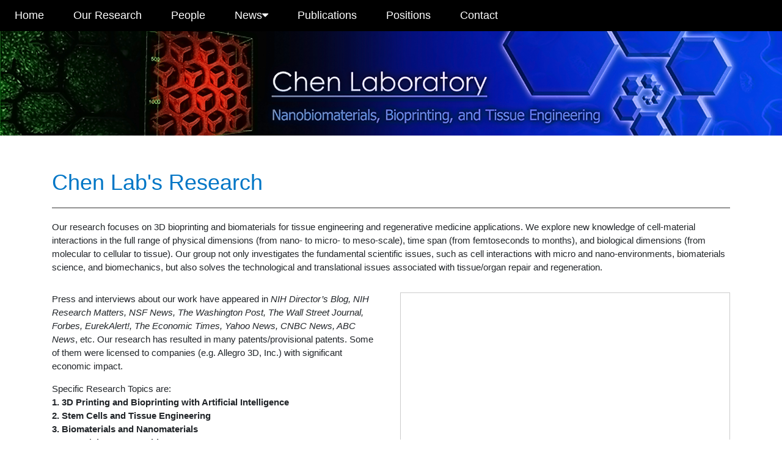

--- FILE ---
content_type: text/html
request_url: http://schen.ucsd.edu/lab/
body_size: 3177
content:
<!DOCTYPE html>
<html>

<head>
	<title>The Chen Lab at UCSD NanoEngineering Lab for BioNanomaterials,
		Bioprinting
		& Tissue Engineering</title>
	<meta charset="utf-8">
	<meta name="viewport" content="width=device-width, initial-scale=1.0">
	<meta name="author" content="SchenChen">
	<meta name="keywords" content="Shaochen Chen Lab, Biomaterials Lab,  Bioprinting, UCSD Tissue Engineering lab" />
	<meta name="description" content="Research laboratory at University of California, San Diego focusing on 
3D Printing for tissue engineering, Biomaterials, nanomaterials, stem cells.">
	<!-- import css and icon -->
	<link rel="icon" href="images/chenIcon.png">
	<link href="css/bootstrap.min.css" rel="stylesheet">
	<link href="css/bootstrap-theme.min.css" rel="stylesheet">
	<link href="css/main.css" rel="stylesheet">
	<script type="text/javascript" src="js/jquery-3.1.1.min.js"></script>
</head>

<body>
	<div id="header">
		<script>
			$("#header").load("header.html");
		</script>
	</div>
	<div class="container" style="margin-top: 30px; margin-bottom: 30px">
		<div class="" style="display:inline-block;">
			<h1 class="section-title" style="color:#0076c6; margin-top: 30px">
				<a href="http://schen.ucsd.edu/lab/research.html">
					Chen Lab's Research
				</a>
			</h1>
			<hr class="divider-main"/>
			<p>
				Our research focuses on 3D bioprinting and biomaterials for tissue engineering and regenerative
				medicine applications. We explore new knowledge of cell-material interactions in the full range
				of physical dimensions (from nano- to micro- to meso-scale), time span (from femtoseconds to
				months), and biological dimensions (from molecular to cellular to tissue). Our group not only
				investigates the fundamental scientific issues, such as cell interactions with micro and
				nano-environments, biomaterials science, and biomechanics, but also solves the technological
				and translational issues associated with tissue/organ repair and regeneration.
				<br />
			</p>
		</div>
		<div class="row">
			<div class="col-12 col-sm-6">
				<p>
					Press and interviews about our work have appeared in <i>NIH Director’s Blog, NIH Research Matters,
						NSF News, The Washington Post, The Wall Street Journal, Forbes, EurekAlert!, The Economic Times,
						Yahoo News, CNBC News, ABC News</i>, etc. Our research has resulted in many patents/provisional patents.
					Some of them were licensed to companies (e.g. Allegro 3D, Inc.) with significant economic impact. <br />
				</p>
				<p>
					Specific Research Topics are: <br />
					<b>
						1. 3D Printing and Bioprinting with Artificial Intelligence <br />
						2. Stem Cells and Tissue Engineering <br />
						3. Biomaterials and Nanomaterials <br />
						4. Organ/Tissue-on-a-Chip</b>

				</p>
			</div>
			<div class="col-12 col-sm-6">
				<div class="gallery">
					<div style="position:relative;padding-top:56.25%;">
						<iframe frameborder="0" allowfullscreen style="position:absolute;top:0;left:0;width:100%;height:100%;"
							src="https://www.youtube.com/embed/1CGwLcTziWY"></iframe>
					</div>
					<div class="desc">
						<h4 style="text-align: center; ">
							Our 3D Printing Stem Cell Research
						</h4>
					</div>
				</div>
			</div>
		</div>


		<h1 class="section-title" style="color:#0076c6;">
			Group Highlights
		</h1>
		<hr class="divider-main"/>
		<div id="carouselExampleIndicators" class="carousel slide margin-top col-12" style="max-height: 600px"
			data-ride="carousel">
			<ol class="carousel-indicators">
				<li data-target="#carouselExampleIndicators" data-slide-to="0" class="active"></li>
				<li data-target="#carouselExampleIndicators" data-slide-to="1"></li>
				<li data-target="#carouselExampleIndicators" data-slide-to="2"></li>
				<li data-target="#carouselExampleIndicators" data-slide-to="3"></li>
				<li data-target="#carouselExampleIndicators" data-slide-to="4"></li>
			</ol>
			<div class="carousel-inner" style="max-height: 500px; margin-top: 50px">
				<div class="carousel-item active">
					<img class="d-block w-100" src="images/peoplegallery/2019summer.jpg" alt="Summer 2019">
				</div>
				<div class="carousel-item">
					<img class="d-block w-100" src="images/peoplegallery/group2019June.jpg" alt="Group June 2019">
				</div>
				<div class="carousel-item">
					<img class="d-block w-100" src="images/slideshow/Justin1.jpg" alt="Justin farewell lunch, Winter 2017">
				</div>
				<div class="carousel-item">
					<img class="d-block w-100" src="images/slideshow/Summer2017Group.jpg" alt="summer 2017">
				</div>
				<div class="carousel-item">
					<img class="d-block w-100" src="images/katy_graduation_carousel.jpg" alt="Group picture at Katy's graduation party">
				</div>
			</div>
			<a class="carousel-control-prev" href="#carouselExampleIndicators" role="button" data-slide="prev">
				<span class="carousel-control-prev-icon" aria-hidden="true"></span>
				<span class="sr-only">Previous</span>
			</a>
			<a class="carousel-control-next" href="#carouselExampleIndicators" role="button" data-slide="next">
				<span class="carousel-control-next-icon" aria-hidden="true"></span>
				<span class="sr-only">Next</span>
			</a>
		</div>
		<h4 class="people-link" style="text-align: center; margin-top: 30px">
			<a href="group.html">
				More Group Photos</a>
		</h4>

		<!-- start of the Grids -->
		<!--First Grid-->
		<div class="row">
			<div class="margin-top col-12 col-sm-6">
				<div class="center">

					<h1 class="section-title" style="text-align:center; color:#0076c6;">Dr. Shaochen Chen</h1>
					<hr class="divider-main"/>

					<a href="profiles/schen.html">
						<img src="images/people/schen.png" alt="Dr. Chen" id="myImg" class="myImg"
							style="margin:auto;vertical-align:middle;">
					</a>
				</div>
				<h4 style="margin-top: 30px">Zable Endowed Chair of NanoEngineering Department, UCSD</h4>
				<h4 class="people-link" style="text-align: center">
					<a href="profiles/schen.html">
						Dr. Chen's Profile</a>
				</h4>
			</div>
			<!--end of first grid-->
			<!-- start of second grid column-->

			<div class="margin-top col-12 col-sm-6">
				<h1 class="section-title" style="text-align:center; color:#0076c6;">Spotlight</h1>
				<hr class="divider-main"/>
				<table>
					<tr>
						<td>
							<ul>
								<li>Our 3D bioprinted ventricular wall model is a part of this <i><b>Nature </b></i>paper:  <a href="https://www.nature.com/articles/s41586-024-07171-z"> Click Here for Paper Access</a> and <a href="https://www.nature.com/articles/d41586-024-00775-5">Click Here for Video</a></li>
								<li>Our paper: "<a href="https://www.science.org/doi/10.1126/sciadv.ade7923">High Cell Density and High Resolution 3D Bioprinting for Fabricating Vascularized Tissues</a>", is now published in <i><b>Science Advances</b></i></li>
								<li>Dr. Chen was awarded as a BRITE fellow of NSF to develop an intelligent nanoscale biomanufacturing platform to create human-on-a-chip (2022). <a href="http://jacobsschoolofengineering.blogspot.com/search/label/Shaochen%20Chen" class="rep-paper">Read more</a></li>
								<li>
									Dr. Chen is elected to the US National Academy of Inventors. <a
            href="https://jacobsschool.ucsd.edu/news/release/3376"
            class="rep-paper"
            >Read more</a
          >
								</li>
								<li>
									Dr. Chen is elected to the European Academy of Sciences and Arts for his pioneering work in 3D printing, bioprinting and
									tissue engineering (2021).
								</li>

								<li>
									Our paper on "3D-Printed Bionic Corals" is published in <b><i>Nature Communication</i></b>.
								</li>
								<li>
									Our work on "Biomimetic 3D-Printed Scaffolds
									for Spinal Cord Injury" is now published in
									<a href="https://www.nature.com/articles/s41591-018-0296-z">
										<b>
											<i>
												Nature Medicine.
											</i>
										</b>
									</a>
									This work was also reported by NIH Director's Blog in June 2019.
								</li>
							</ul>
						</td>
					</tr>
					<tr>
						<td><a href="news.html" class="links">
								<h4 style="color:#0076c6; text-align: center">More news</h4>
							</a></td>
					</tr>

				</table>
			</div>
		</div>
	</div>

	<div id="footer">
		<script>
			$("#footer").load("footer.html");
		</script>
	</div>

	<!-- jQuery (necessary for Bootstrap's JavaScript plugins) -->
	<script src="https://code.jquery.com/jquery.js"></script>
	<script src="js/bootstrap.min.js"></script>
	<script src="js/schenlab.js"></script>
	<!-- <script src="js/slides.js"></script>
	<script>
		showSlides(1);
		autoSlide();
	</script> -->

	<!-- InstanceEnd -->
</body>

</html>

--- FILE ---
content_type: text/html
request_url: http://schen.ucsd.edu/lab/header.html
body_size: 1208
content:
<link href="css/bootstrap-theme.min.css" rel="stylesheet">
<link href="css/main.css" rel="stylesheet">
<script src="js/schenlab.js"></script>
<link rel="stylesheet" href="https://cdnjs.cloudflare.com/ajax/libs/font-awesome/4.7.0/css/font-awesome.min.css">
<!-- Navbar -->
<div class="header">
  <!-- <div class="bar black card left-align large" style="margin: auto;"> -->
  <div class="bar black left-align large" style="margin: auto;">

    <a class="bar-item button hide-medium hide-large right padding-large hover-white large" href="javascript:void(0);"
      onclick="mobileMenuTab()" title="Toggle Navigation Menu"><i class="fa fa-bars" style="font-size:24px"></i></a>

    <a href="http://schen.ucsd.edu/lab/" class="bar-item button padding-large">Home</a>
    <a href="http://schen.ucsd.edu/lab/research.html" class="bar-item button padding-large hide-small">Our
      Research</a>
    <div class="dropdown-hover hide-small">
      <a href="http://schen.ucsd.edu/lab/people.html" style="color: white">
        <button class="padding-large button" title="People">
          People
<!--          <i class="fa fa-caret-down"></i>-->
        </button>
      </a>
<!--      <div class="dropdown-content bar-block card-4">-->
<!--        <a href="http://schen.ucsd.edu/lab/people.html" class="bar-item button">Current-->
<!--          Members-->
<!--        </a>-->
<!--        <a href="http://schen.ucsd.edu/lab/profiles/schen.html" class="bar-item button">Principle Investigator</a>-->
<!--        <a href="http://schen.ucsd.edu/lab/alumni.html" class="bar-item button">Alumni</a>-->
<!--        <a href="http://schen.ucsd.edu/lab/group.html" class="bar-item button">Group</a>-->
<!--      </div>-->
    </div>

    <div class="dropdown-hover hide-small">
      <a href="http://schen.ucsd.edu/lab/news.html" style="color: white"><button class="padding-large button"
          title="News">News<i class="fa fa-caret-down"></i></button></a>
      <div class="dropdown-content bar-block card-4">
        <a href="http://schen.ucsd.edu/lab/news.html" class="bar-item button">News</a>
        <a href="http://schen.ucsd.edu/lab/membernews.html" class="bar-item button">Member
          News
        </a>
      </div>
    </div>

    <a href="http://schen.ucsd.edu/lab/publications.html"
      class="bar-item button padding-large hide-small">Publications</a>
    <a href="http://schen.ucsd.edu/lab/positions.html" class="bar-item button padding-large hide-small">Positions</a>
    <a href="http://schen.ucsd.edu/lab/contact.html" class="bar-item button padding-large hide-small">Contact</a>
  </div>
</div>
<!--end of the navbar big-->
<!-- Navbar on small screens -->
<div id="navDemo" class="bar-block black hide hide-large hide-medium large">
  <a href="http://schen.ucsd.edu/lab/research.html" class="bar-item button padding-large">Research</a>
  <a href="http://schen.ucsd.edu/lab/people.html" class="bar-item button padding-large">People</a>
  <a href="http://schen.ucsd.edu/lab/profiles/schen.html" class="bar-item button padding-large">Principle
    Investigator</a>
  <a href="http://schen.ucsd.edu/lab/publications.html" class="bar-item button padding-large">Publications</a>
  <a href="http://schen.ucsd.edu/lab/news.html" class="bar-item button padding-large">News</a>
  <a href="http://schen.ucsd.edu/lab/contact.html" class="bar-item button padding-large">Contact</a>
</div>
<!--header-->
<div style="margin:0 auto;" class="hide-small">
  <img src="http://schen.ucsd.edu/lab/images/chenbanner2.png" style="width:100%;height:auto">
</div>
<div style="margin:0 auto;" class="hide-large hide-medium">
  <img src="http://schen.ucsd.edu/lab/images/chenbannerMobile.png" style="width:100%;height:auto">
</div>
<!--header-->

<!-- 
<header>
<nav class="navbar navbar-expand-md navbar-dark fixed-top bg-dark">
  <a class="navbar-brand" href="#">Chen Lab</a>
  <button class="navbar-toggler collapsed" type="button" data-toggle="collapse"
    data-target="#navbarCollapse" aria-controls="navbarCollapse"
    aria-expanded="false" aria-label="Toggle navigation">
    <span class="navbar-toggler-icon"></span>
  </button>
  <div class="navbar-collapse collapse" id="navbarCollapse" style="">
    <ul class="navbar-nav mr-auto">
      <li class="nav-item active">
        <a class="nav-link" href="/index.html">Home <span
            class="sr-only">(current)</span></a>
      </li>
      <li class="nav-item">
        <a class="nav-link" href="#">Link</a>
      </li>
      <li class="nav-item">
        <a class="nav-link disabled" href="#">Disabled</a>
      </li>
    </ul>
  </div>
</nav>
</header> -->

--- FILE ---
content_type: text/html
request_url: http://schen.ucsd.edu/lab/footer.html
body_size: 592
content:
<!-- InstanceBegin template="/Templates/template.dwt" codeOutsideHTMLIsLocked="false" -->
<!DOCTYPE html>
<link href="css/bootstrap-theme.min.css" rel="stylesheet">
<style>
	.ulFooter {
		list-style: none;
		padding: 0;
		margin-bottom: 20px;
		display: block;
		-webkit-margin-before: 1em;
		-webkit-margin-after: 1em;
		-webkit-margin-start: 0px;
		-webkit-margin-end: 0px;
		-webkit-padding-start: 40px;
	}
</style>

<footer class="footer mt-auto py-3">
	<div class="container">
		<div class="row">
			<div class="col-sm-5 text-center" style="margin-top: 20px;">
				<a href="http://www.ucsd.edu/">
					<img src="http://schen.ucsd.edu/lab/images/ucsdLogo.png">
				</a>
			</div>
			<div class="col-sm-3" style="margin-top: 20px;">
				<ul class="ulFooter">
					<li>
						<a href="http://www.jacobsschool.ucsd.edu/" style="font-size: 16px">
							Jacobs School of Engineering
						</a>
					</li>
					<li>
						<a href="http://www.nanoengineering.ucsd.edu/" style="font-size: 16px">
							NanoEngineering At UCSD
						</a>
					</li>
				</ul>
			</div>
			<div class="col-sm-3" style="margin-top: 20px;">
				<ul class="ulFooter">
					<li><a href="http://schen.ucsd.edu/lab/" style="font-size: 16px">Home</a></li>
					<li><a href="http://schen.ucsd.edu/lab/publications.html" style="font-size: 16px">Publications</a></li>
					<li><a href="http://schen.ucsd.edu/lab/profiles/tmengsaccoccio.html" style="font-size: 16px">Webmaster</a></li>
					<li><a href="http://schen.ucsd.edu/lab/contact.html" style="font-size: 16px">Contact Us</a></li>
				</ul>
			</div>
		</div>
	</div>
</footer>

--- FILE ---
content_type: text/css
request_url: http://schen.ucsd.edu/lab/css/main.css
body_size: 5487
content:
/* CSS Document for All of Dr Shaochen Chen Lab Created by
 * Andrew Li 2018 andrewfourli@gmail.com
 */

 /* Commonly Used CSS*/
html,body{font-family:Verdana,sans-serif;font-size:15px;line-height:1.5}html{overflow-x:hidden}
h1{font-size:36px}h2{font-size:30px}h3{font-size:24px}h4{font-size:20px}h5{font-size:18px}h6{font-size:16px}.serif{font-family:serif}
h1,h2,h3,h4,h5,h6{font-family:"Segoe UI",Arial,sans-serif;font-weight:400;margin:10px 0}.wide{letter-spacing:4px}
hr{border:0;border-top:1px solid #eee;margin:20px 0}
html{box-sizing:border-box}*,*:before,*:after{box-sizing:inherit}
article,aside,details,figcaption,figure,footer,header,main,menu,nav,section,summary{display:block}
audio,canvas,progress,video{display:inline-block}progress{vertical-align:baseline}
audio:not([controls]){display:none;height:0}[hidden],template{display:none}
a{background-color:transparent;-webkit-text-decoration-skip:objects}
a:active,a:hover{outline-width:0}abbr[title]{border-bottom:none;text-decoration:underline;text-decoration:underline dotted}
button{font:inherit;margin:0}
button{overflow:visible}button{text-transform:none}
button,html [type=button],[type=reset],[type=submit]{-webkit-appearance:button}
button::-moz-focus-inner, [type=button]::-moz-focus-inner, [type=reset]::-moz-focus-inner, [type=submit]::-moz-focus-inner{border-style:none;padding:0}
button:-moz-focusring, [type=button]:-moz-focusring, [type=reset]:-moz-focusring, [type=submit]:-moz-focusring{outline:1px dotted ButtonText}

#header{
	background-color:#e5e5e5;
	display:block;
}

#footer{width:100%;background-color:#303030;clear:both;float:left; margin-top: 1em;}
#footer ul{list-style-type:none;margin:0;padding:0;border:0;overflow:hidden;}
#footer a{text-decoration:none;color:#FFF;margin:3px;font-size:16px;}
#footer a:visited{color:#FFF;}
#footer a:hover{color:#FDE910;}

@media (min-width: 992px){
#research-blocks .research > div {
    /* height: 200px; */
    height: 300px;
}

#research-blocks .research span {
    font-size: 2rem;
}
}

@media (min-width: 768px){
#research-blocks .research > div {
    height: 275px;
}
#research-blocks .research span {
    font-size: 1.6rem;
}
}
@media (min-width: 576px){
  #research-blocks .research > div {
      height: 275px;
  }
  #research-blocks .research span {
      font-size: 1.6rem;
  }
}

#research-blocks .research > div {
    height: 225px;
    background-color: dimgray;
}

#research-blocks .research span {
    font-size: 1.5rem;
    color: #f8f9fa;
    text-transform: uppercase;
}

/*slides css*/
* {box-sizing:border-box}

/* Slideshow container */
.slideshow-container {
  width: 100%;
  position: relative;
  margin: auto;
}

/* Hide the images by default */
.mySlides {
    display: none;
}

/* Next & previous buttons */
.prev, .next {
  cursor: pointer;
  position: absolute;
  top: 50%;
  width: auto;
  margin-top: -22px;
  padding: 16px;
  color: white;
  font-weight: bold;
  font-size: 18px;
  transition: 0.6s ease;
  border-radius: 0 3px 3px 0;
}

/* Position the "next button" to the right */
.next {
  right: 0;
  border-radius: 3px 0 0 3px;
}

/* On hover, add a black background color with a little bit see-through */
.prev:hover, .next:hover {
  background-color: rgba(0,0,0,0.8);
}

/* Caption text */
.text {
  color: #f2f2f2;
  font-size: 15px;
  padding: 8px 12px;
  position: absolute;
  bottom: 8px;
  width: 100%;
  text-align: center;
}

/* Number text (1/3 etc) */
.numbertext {
  color: #f2f2f2;
  font-size: 12px;
  padding: 8px 12px;
  position: absolute;
  top: 0;
}

/* The dots/bullets/indicators */
.dot {
  cursor: pointer;
  height: 15px;
  width: 15px;
  margin: 0 2px;
  background-color: #bbb;
  border-radius: 50%;
  display: inline-block;
  transition: background-color 0.6s ease;
}

/* Fading animation */
.fade {
  -webkit-animation-name: fade;
  -webkit-animation-duration: 3s;
  animation-name: fade;
  animation-duration: 3s;
}

@-webkit-keyframes fade {
  from {opacity: .4}
  to {opacity: 1}
}

@keyframes fade {
  from {opacity: .4}
  to {opacity: 1}
}
/* On smaller screens, decrease text size */
@media only screen and (max-width: 300px) {
  .prev, .next,.text {font-size: 11px}
}
/*end of slides css*/

.display-bottommiddle{position:absolute;left:50%;bottom:0;transform:translate(-50%,0%);-ms-transform:translate(-50%,0%)}
.display-container{position:relative}
.display-container:hover .display-hover{display:block}.display-container:hover span.display-hover{display:inline-block}.display-hover{display:none}
	.responsive{display:block;overflow-x:auto}
/* .panel{padding:0.01em 16px; margin-top:16px;margin-bottom:16px} */
.panel {
  padding: 0 18px;
  display: none;
  background-color: white;
}

	.dropdown-click,.dropdown-hover{position:relative;display:inline-block;cursor:pointer}
	.dropdown-hover:hover .dropdown-content{display:block;z-index:1}
	.dropdown-hover:first-child,.dropdown-click:hover{background-color:#ccc;color:#000}
	.dropdown-hover:hover > .button:first-child,.dropdown-click:hover > .button:first-child{background-color:#ccc;color:#000}
	.dropdown-content{cursor:auto;color:#000;background-color:#fff;display:none;position:absolute;min-width:160px;margin:0;padding:0}
	.check,.radio{width:24px;height:24px;position:relative;top:6px}
	.sidebar{height:100%;width:200px;background-color:#fff;position:fixed!important;z-index:1;overflow:auto}
	.bar-block .dropdown-hover,.bar-block .dropdown-click{width:100%}
	.bar-block .dropdown-hover .dropdown-content,.bar-block .dropdown-click .dropdown-content{min-width:100%}
	.bar-block .dropdown-hover .button,.bar-block .dropdown-click .button{width:100%;text-align:left;padding:8px 16px}
	.main,#main{transition:margin-left .4s}
	.modal{z-index:3;display:none;padding-top:100px;position:fixed;left:0;top:0;width:100%;height:100%;overflow:auto;background-color:rgb(0,0,0);background-color:rgba(0,0,0,0.4)}
	.modal-content{margin:auto;background-color:#fff;position:relative;padding:0;outline:0;width:600px}
	.bar{width:100%;overflow:hidden}.center .bar{display:inline-block;width:auto}
	.bar .bar-item{padding:8px 16px;float:left;width:auto;border:none;outline:none;display:block}
	.bar .dropdown-hover,.bar .dropdown-click{position:static;float:left}
	.bar .button{white-space:normal}
	.bar-block .bar-item{width:100%;display:block;padding:8px 16px;text-align:left;border:none;outline:none;white-space:normal;float:none}
	.bar-block.center .bar-item{text-align:center}.block{display:block;width:100%}
	.image{max-width:100%;height:auto}img{margin-bottom:-5px}a{color:inherit}

.button{width:100%}
.button:hover{color:#000!important;background-color:#ccc!important}
.button{border:none;display:inline-block;outline:0;padding:8px 16px;vertical-align:middle;overflow:hidden;text-decoration:none;color:inherit;background-color:inherit;text-align:center;cursor:pointer;white-space:nowrap}
.button{-webkit-touch-callout:none;-webkit-user-select:none;-khtml-user-select:none;-moz-user-select:none;-ms-user-select:none;user-select:none}
/* Style the buttons that are used to open and close the accordion panel */


.accordion {
  background-color: #eee;
  color: #444;
  cursor: pointer;
  padding: 18px;
  width: 100%;
  border: none;
  text-align: left;
  outline: none;
  font-size: 15px;
  transition: 0.4s;
}
/* Add a background color to the button if it is clicked on (add the .active class with JS), and when you move the mouse over it (hover) */

.panel {
  padding: 0 18px;
  display: none;
  background-color: white;
}
.card,.card-2{box-shadow:0 2px 5px 0 rgba(0,0,0,0.16),0 2px 10px 0 rgba(0,0,0,0.12)}
.card-4,.hover-shadow:hover{box-shadow:0 4px 10px 0 rgba(0,0,0,0.2),0 4px 20px 0 rgba(0,0,0,0.19)}

/* Margins*/
	.margin{margin:16px!important}.margin-top{margin-top:16px!important}.margin-bottom{margin-bottom:16px!important}
	.margin-left{margin-left:16px!important}.margin-right{margin-right:16px!important}
	.padding-small{padding:4px 8px!important}.padding{padding:8px 16px!important}.padding-large{padding:12px 24px!important}
	.row-padding:after,.row-padding:before,.clear:after,.clear:before,.bar:before,.bar:after{content:"";display:table;clear:both}


/* Left and Right formats*/
	.left-align{text-align:left!important}
	.right-align{text-align:right!important}
	.center-align{text-align:center!important}
	.left{float:left!important}.right{float:right!important}.center{float:center!important}

	.tiny{font-size:10px!important}.small{font-size:12px!important}.medium{font-size:15px!important}.large{font-size:18px!important}
	.xlarge{font-size:24px!important}.xxlarge{font-size:36px!important}.xxxlarge{font-size:48px!important}.jumbo{font-size:64px!important}


 /* mobile helper stuff*/
.col,.half,.third,.twothird,.threequarter,.quarter{float:left;width:100%}
.col.s1{width:8.33333%}.col.s2{width:16.66666%}.col.s3{width:24.99999%}.col.s4{width:33.33333%}
.col.s5{width:41.66666%}.col.s6{width:49.99999%}.col.s7{width:58.33333%}.col.s8{width:66.66666%}
.col.s9{width:74.99999%}.col.s10{width:83.33333%}.col.s11{width:91.66666%}.col.s12{width:99.99999%}
@media (min-width:601px){.col.m1{width:8.33333%}.col.m2{width:16.66666%}.col.m3,.quarter{width:24.99999%}.col.m4,.third{width:33.33333%}
.col.m5{width:41.66666%}.col.m6,.half{width:49.99999%}.col.m7{width:58.33333%}.col.m8,.twothird{width:66.66666%}
.col.m9,.threequarter{width:74.99999%}.col.m10{width:83.33333%}.col.m11{width:91.66666%}.col.m12{width:99.99999%}}
@media (min-width:993px){.col.l1{width:8.33333%}.col.l2{width:16.66666%}.col.l3{width:24.99999%}.col.l4{width:33.33333%}
.col.l5{width:41.66666%}.col.l6{width:49.99999%}.col.l7{width:58.33333%}.col.l8{width:66.66666%}
.col.l9{width:74.99999%}.col.l10{width:83.33333%}.col.l11{width:91.66666%}.col.l12{width:99.99999%}}
.content{max-width:980px;margin:auto}.rest{overflow:hidden}
.cell-row{display:table;width:100%}.cell{display:table-cell}
.cell-top{vertical-align:top}.cell-middle{vertical-align:middle}.cell-bottom{vertical-align:bottom}
.hide{display:none!important}.show-block,.show{display:block!important}.show-inline-block{display:inline-block!important}
@media (max-width:600px){.modal-content{margin:0 10px;width:auto!important}.modal{padding-top:30px}
.dropdown-hover.mobile .dropdown-content,.dropdown-click.mobile .dropdown-content{position:relative}
.hide-small{display:none!important}.mobile{display:block;width:100%!important}.bar-item.mobile,.dropdown-hover.mobile,.dropdown-click.mobile{text-align:center}
.dropdown-hover.mobile,.dropdown-hover.mobile .btn,.dropdown-hover.mobile .button,.dropdown-click.mobile,.dropdown-click.mobile .btn,.dropdown-click.mobile .button{width:100%}}
@media (max-width:768px){.modal-content{width:500px}.modal{padding-top:50px}}
@media (min-width:993px){.modal-content{width:900px}.hide-large{display:none!important}.sidebar.collapse{display:block!important}}
@media (max-width:992px) and (min-width:601px){.hide-medium{display:none!important}}
@media (max-width:992px){.sidebar.collapse{display:none}.main{margin-left:0!important;margin-right:0!important}}
.top,.bottom{position:fixed;width:100%;z-index:1}.top{top:0}.bottom{bottom:0}
.overlay{position:fixed;display:none;width:100%;height:100%;top:0;left:0;right:0;bottom:0;background-color:rgba(0,0,0,0.5);z-index:2}
.display-topleft{position:absolute;left:0;top:0}.display-topright{position:absolute;right:0;top:0}
.display-bottomleft{position:absolute;left:0;bottom:0}.display-bottomright{position:absolute;right:0;bottom:0}
.display-middle{position:absolute;top:50%;left:50%;transform:translate(-50%,-50%);-ms-transform:translate(-50%,-50%)}
.display-left{position:absolute;top:50%;left:0%;transform:translate(0%,-50%);-ms-transform:translate(-0%,-50%)}
.display-right{position:absolute;top:50%;right:0%;transform:translate(0%,-50%);-ms-transform:translate(0%,-50%)}
.display-topmiddle{position:absolute;left:50%;top:0;transform:translate(-50%,0%);-ms-transform:translate(-50%,0%)}
.display-bottommiddle{position:absolute;left:50%;bottom:0;transform:translate(-50%,0%);-ms-transform:translate(-50%,0%)}
.display-container:hover .display-hover{display:block}.display-container:hover span.display-hover{display:inline-block}.display-hover{display:none}
.display-position{position:absolute}
.circle{border-radius:50%}
.round-small{border-radius:2px}.round,.round-medium{border-radius:4px}.round-large{border-radius:8px}.round-xlarge{border-radius:16px}.round-xxlarge{border-radius:32px}
.row-padding,.row-padding>.half,.row-padding>.third,.row-padding>.twothird,.row-padding>.threequarter,.row-padding>.quarter,.row-padding>.col{padding:0 8px}
.code,.codespan{font-family:Consolas,"courier new";font-size:16px}
.code{width:auto;background-color:#fff;padding:8px 12px;border-left:4px solid #4CAF50;word-wrap:break-word}
.codespan{color:crimson;background-color:#f1f1f1;padding-left:4px;padding-right:4px;font-size:110%}
.card,.card-2{box-shadow:0 2px 5px 0 rgba(0,0,0,0.16),0 2px 10px 0 rgba(0,0,0,0.12)}
.card-4,.hover-shadow:hover{box-shadow:0 4px 10px 0 rgba(0,0,0,0.2),0 4px 20px 0 rgba(0,0,0,0.19)}
.spin{animation:spin 2s infinite linear}@keyframes spin{0%{transform:rotate(0deg)}100%{transform:rotate(359deg)}}
.animate-fading{animation:fading 10s infinite}@keyframes fading{0%{opacity:0}50%{opacity:1}100%{opacity:0}}
.animate-opacity{animation:opac 0.8s}@keyframes opac{from{opacity:0} to{opacity:1}}
.animate-top{position:relative;animation:animatetop 0.4s}@keyframes animatetop{from{top:-300px;opacity:0} to{top:0;opacity:1}}
.animate-left{position:relative;animation:animateleft 0.4s}@keyframes animateleft{from{left:-300px;opacity:0} to{left:0;opacity:1}}
.animate-right{position:relative;animation:animateright 0.4s}@keyframes animateright{from{right:-300px;opacity:0} to{right:0;opacity:1}}
.animate-bottom{position:relative;animation:animatebottom 0.4s}@keyframes animatebottom{from{bottom:-300px;opacity:0} to{bottom:0;opacity:1}}
.animate-zoom {animation:animatezoom 0.6s}@keyframes animatezoom{from{transform:scale(0)} to{transform:scale(1)}}
.animate-input{transition:width 0.4s ease-in-out}.animate-input:focus{width:100%!important}
.opacity,.hover-opacity:hover{opacity:0.60}.opacity-off,.hover-opacity-off:hover{opacity:1}
.opacity-max{opacity:0.25}.opacity-min{opacity:0.75}
.greyscale-max,.grayscale-max,.hover-greyscale:hover,.hover-grayscale:hover{filter:grayscale(100%)}
.greyscale,.grayscale{filter:grayscale(75%)}.greyscale-min,.grayscale-min{filter:grayscale(50%)}
.sepia{filter:sepia(75%)}.sepia-max,.hover-sepia:hover{filter:sepia(100%)}.sepia-min{filter:sepia(50%)}
.tiny{font-size:10px!important}.small{font-size:12px!important}.medium{font-size:15px!important}.large{font-size:18px!important}
.xlarge{font-size:24px!important}.xxlarge{font-size:36px!important}.xxxlarge{font-size:48px!important}.jumbo{font-size:64px!important}
.left-align{text-align:left!important}.right-align{text-align:right!important}.justify{text-align:justify!important}.center{text-align:center!important}
.border-0{border:0!important}.border{border:1px solid #ccc!important}
.border-top{border-top:1px solid #ccc!important}.border-bottom{border-bottom:1px solid #ccc!important}
.border-left{border-left:1px solid #ccc!important}.border-right{border-right:1px solid #ccc!important}
.topbar{border-top:6px solid #ccc!important}.bottombar{border-bottom:6px solid #ccc!important}
.leftbar{border-left:6px solid #ccc!important}.rightbar{border-right:6px solid #ccc!important}
.section,.code{margin-top:16px!important;margin-bottom:16px!important}
.margin{margin:16px!important}.margin-top{margin-top:16px!important}.margin-bottom{margin-bottom:16px!important}
.margin-left{margin-left:16px!important}.margin-right{margin-right:16px!important}
.padding-small{padding:4px 8px!important}.padding{padding:8px 16px!important}.padding-large{padding:12px 24px!important}
.padding-16{padding-top:16px!important;padding-bottom:16px!important}.padding-24{padding-top:24px!important;padding-bottom:24px!important}
.padding-32{padding-top:32px!important;padding-bottom:32px!important}.padding-48{padding-top:48px!important;padding-bottom:48px!important}
.padding-64{padding-top:64px!important;padding-bottom:64px!important}
.left{float:left!important}.right{float:right!important}
.button:hover{color:#000!important;background-color:#ccc!important}
.transparent,.hover-none:hover{background-color:transparent!important}
.hover-none:hover{box-shadow:none!important}

  /* @media (max-width:775px){#nav-on-top{display: none}} */
	@media (min-width:993px){.col.l1{width:8.33333%}.col.l2{width:16.66666%}.col.l3{width:24.99999%}.col.l4{width:33.33333%}
	.col.l5{width:41.66666%}.col.l6{width:49.99999%}.col.l7{width:58.33333%}.col.l8{width:66.66666%}
	.col.l9{width:74.99999%}.col.l10{width:83.33333%}.col.l11{width:91.66666%}.col.l12{width:99.99999%}}
	.content{max-width:980px;margin:auto}.rest{overflow:hidden}
	.cell-row{display:table;width:100%}.cell{display:table-cell}
	.cell-top{vertical-align:top}.cell-middle{vertical-align:middle}.cell-bottom{vertical-align:bottom}
	.hide{display:none!important}.show-block,.show{display:block!important}.show-inline-block{display:inline-block!important}
	@media (max-width:600px){.modal-content{margin:0 10px;width:auto!important}.modal{padding-top:30px}
	.dropdown-hover.mobile .dropdown-content,.dropdown-click.mobile .dropdown-content{position:relative}
	.hide-small{display:none!important}.mobile{display:block;width:100%!important}.bar-item.mobile,.dropdown-hover.mobile,.dropdown-click.mobile{text-align:center}
	.dropdown-hover.mobile,.dropdown-hover.mobile .btn,.dropdown-hover.mobile .button,.dropdown-click.mobile,.dropdown-click.mobile .btn,.dropdown-click.mobile .button{width:100%}}
	@media (max-width:768px){.modal-content{width:500px}.modal{padding-top:50px}}
	@media (min-width:993px){.modal-content{width:900px}.hide-large{display:none!important}.sidebar.collapse{display:block!important}}
	@media (max-width:992px) and (min-width:601px){.hide-medium{display:none!important}}
	@media (max-width:992px){.sidebar.collapse{display:none}.main{margin-left:0!important;margin-right:0!important}}
	.card,.card-2{box-shadow:0 2px 5px 0 rgba(0,0,0,0.16),0 2px 10px 0 rgba(0,0,0,0.12)}
	.card-4,.hover-shadow:hover{box-shadow:0 4px 10px 0 rgba(0,0,0,0.2),0 4px 20px 0 rgba(0,0,0,0.19)}
 /* end of mobile helper stuff*/

.image-hover {
  transition: all 0.3s linear;
  width: 266px;
  margin: auto;
}

.myImg {
  opacity: 1;
  transition: all 0.3s linear;
}

.image-hover:hover .myImg {
  opacity: 0.5;
}

.link-icon-img {
  filter: invert(1);
  width: 20px;
  margin-left: 5px;
}

.hover-text {
    grid-column: 1;
  opacity: 0;
  /*position: absolute;*/
  height: 50px;
  width: 133px;
  background: gray;
  /*top: 150px;*/
    text-align: center;
  /*left: 50%;*/
  /*transform: translateX(-50%);*/
  color: white;
  font-size: 15px;
  transition: all 0.3s linear;
  display: flex;
  align-items: center;
  justify-content: center;
}

.image-hover:hover .hover-text {
  opacity: 0.9;
}

 /* END of Commonly Used CSS*/

/* Color  and Fonts*/
.grey,.hover-grey:hover,.gray,.hover-gray:hover{color:#000!important;background-color:#9e9e9e!important}
.light-grey,.hover-light-grey:hover,.light-gray,.hover-light-gray:hover{color:#000!important;background-color:#f1f1f1!important}
.dark-grey,.hover-dark-grey:hover,.dark-gray,.hover-dark-gray:hover{color:#fff!important;background-color:#616161!important}
.white,.hover-white:hover{color:#000!important;background-color:#fff!important}
.black,.hover-black:hover{color:#fff!important;background-color:#000!important}
.blue,.hover-blue:hover{color:#fff!important;background-color:#2196F3!important}
/* End of Color and Fonts*/

 /* Specialized  */

#papers {
  border-collapse: collapse;
  width: 100%;
  background-color: #f6f6f6;
}

#papers td,
#papers th {
  border: 1px solid #ddd;
  padding: 8px;
}

#papers tr:hover {
  background-color: #ddd;
}

#papers th {
  padding-top: 12px;
  padding-bottom: 12px;
  text-align: left;
  background-color: #4CAF50;
  color: white;
}
#myImg {
    border-radius: 5px;
    cursor: pointer;
    transition: 0.3s;
}
#myImg:hover {opacity: 0.7;}

#peoplePic {
    max-width: 80%;
    max-height: 80%;
    border-radius: 5px;
    cursor: pointer;
    transition: 0.3s;
}

#peoplePic:hover {
  opacity: 0.7;
}

#profilePic {
  max-width: 100%;
}

#profilePic:hover {
  opacity: 0.7;
}
td .contact{
  font-size: 16px;
}

.cardProfile {
    box-shadow: 0 4px 8px 0 rgba(0, 0, 0, 0.2);
    max-width: 300px;
    margin: 0 auto;
    text-align: center;
    float:center;
}
.people-item-container{
    display: grid;
    grid-template-columns: 1fr 3fr;
    margin-top: 40px;
}

.section-title{
    margin-top: 100px;
    margin-bottom: 20px;
}
#people-pi.section-title,
#people-faculty.section-title,
#people-postdoc.section-title,
#people-grad.section-title,
#people-undergrad.section-title,
#people-alum-post.section-title,
#people-alum-phd.section-title,
#people-alum-ms.section-title,
#people-alum-bs.section-title,
#people-alum-visiting.section-title,
#people-group.section-title {
    color:#0076c6;
    text-align: left;
}
.member-picture-container{
    width: 180px;
    grid-column: 1;
    margin: auto;
}

.member-info-container{
    grid-column: 2;
    align-items: flex-start;
    justify-content: flex-start;
}
.member-picture{
    height: 210px;
    width: 140px;
}
.divider-main{
    height:1px;
    border:none;
    color:#333;
    background-color:#333;
}
.alumni{
    text-align: left;
}
.people-link{
    color:#0076c6;
}
.group-item{
    margin-bottom: 70px;
}
.rep-paper{
    color: #0076c6;
}

/* gallery related */
		div.gallery {
			border: 1px solid #ccc;
		}

		div.gallery:hover {
			border: 1px solid #777;
		}

		div.gallery img {
			width: 100%;
			height: auto;
		}

		div.desc {
			padding: 15px;
			text-align: center;
		}

		div.col-12 {
			margin-top: 1em;
		}

		* {
			box-sizing: border-box;
		}

		.responsive {
			padding: 0 6px;
			float: left;
			width: 24.99999%;
		}

		@media only screen and (max-width: 700px) {
			.responsive {
				width: 49.99999%;
				margin: 6px 0;
			}
		}

		@media only screen and (max-width: 500px) {
			.responsive {
				width: 100%;
			}
		}

		.clearfix:after {
			content: "";
			display: table;
			clear: both;
		}

 /* END of Specialized* /

--- FILE ---
content_type: application/javascript
request_url: http://schen.ucsd.edu/lab/js/schenlab.js
body_size: 239
content:
$(document).ready(function() {
	mobileMenuTab();
})
// Used to toggle the menu on small screens when clicking on the menu button
function mobileMenuTab() {
    var x = document.getElementById("navDemo");
    if (x.className.indexOf("show") == -1) {
        x.className += " show";
    } else {
        x.className = x.className.replace("show", "");
    }
}

--- FILE ---
content_type: application/javascript
request_url: http://schen.ucsd.edu/lab/js/schenlab.js
body_size: 239
content:
$(document).ready(function() {
	mobileMenuTab();
})
// Used to toggle the menu on small screens when clicking on the menu button
function mobileMenuTab() {
    var x = document.getElementById("navDemo");
    if (x.className.indexOf("show") == -1) {
        x.className += " show";
    } else {
        x.className = x.className.replace("show", "");
    }
}